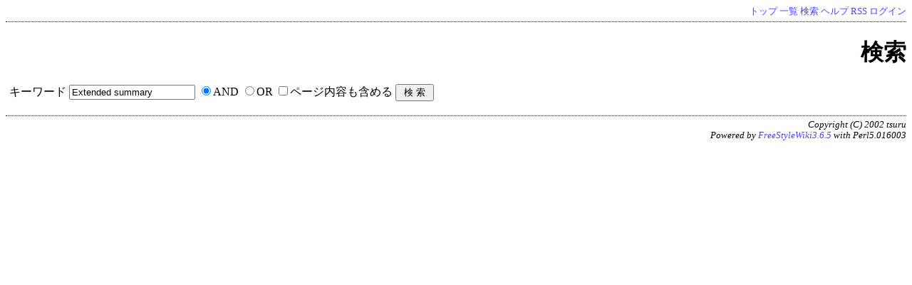

--- FILE ---
content_type: text/html;charset=EUC-JP
request_url: http://wwweic.eri.u-tokyo.ac.jp/ZISINyosoku/wiki.en/wiki.cgi?word=Extended+summary&action=SEARCH
body_size: 3162
content:
<!DOCTYPE HTML PUBLIC "-//W3C//DTD HTML 4.01 Transitional//EN">
<html>
  <head>
    
    
      <meta name="ROBOTS" content="NOINDEX, NOFOLLOW">
    
    
    
    <meta http-equiv="Content-Type" content="text/html; charset=EUC-JP">
    <meta http-equiv="Content-Style-Type" content="text/css">
    
    <link rel="alternate" type="application/rss+xml" title="RSS" href="wiki.cgi?action=RSS">

    
    
      <link rel="stylesheet" type="text/css" href="./theme/default/default.css">
    
    
    
      <style type="text/css">
      <!--
      /* エラーメッセージ */
.error {
  color       : #FF0000;
  font-weight : bold;
}

/* 存在しないWikiページ */
span.nopage {
  background-color : #FFFF88;
}

/* Wikiページへのアンカ */
a.wikipage:link {
  text-decoration : underline;
}

a.wikipage:visited {
  text-decoration : underline;
}

a.wikipage:hover {
  background-color: #DDDDDD;
  text-decoration : underline;
}

/* parteditプラグイン */
div.partedit {
  text-align : right;
  font-size  : 80%;
}

/* calendarプラグイン */
td.today {
  background-color : #FF8888;
}

td.have {
  font-weight : bold;
}

.calendar td {
  text-align : right;
}
      -->
      </style>
    
    
    <title>検索 - tsuru FSWiki</title>
  </head>
  <body>
  
  <!--========================================================================-->
<!-- ヘッダ（メニューを表示） -->
<!--========================================================================-->
<div class="adminmenu">
  
    <span class="adminmenu">
      <a href="wiki.cgi?page=FrontPage">トップ</a>
    </span>
  
    <span class="adminmenu">
      <a href="wiki.cgi?action=LIST">一覧</a>
    </span>
  
    <span class="adminmenu">
      <a href="wiki.cgi?action=SEARCH" rel="nofollow">検索</a>
    </span>
  
    <span class="adminmenu">
      <a href="wiki.cgi?page=Help">ヘルプ</a>
    </span>
  
    <span class="adminmenu">
      <a href="wiki.cgi?action=RSS" rel="nofollow">RSS</a>
    </span>
  
    <span class="adminmenu">
      <a href="wiki.cgi?action=LOGIN">ログイン</a>
    </span>
  
</div>

  <h1>検索</h1>
  
  
  
  
  
  <div class="day">
    <div class="body">
      <div class="section">
        <form method="GET" action="wiki.cgi">
キーワード <input type="text" name="word" size="20" value="Extended summary"> <input type="radio" name="t" id="and" value="and" checked><label for="and">AND</label>
<input type="radio" name="t" id="or" value="or"><label for="or">OR</label>
<input type="checkbox" id="contents" name="c" value="true"><label for="contents">ページ内容も含める</label>
<input type="submit" value=" 検 索 "><input type="hidden" name="action" value="SEARCH"></form>

      </div>
    </div>
    
  </div>

  
  
  <!--========================================================================-->
<!-- フッタ -->
<!--========================================================================-->
<div class="footer">
  
  <!-- 管理者の情報 -->
  
    Copyright (C) 2002
    
      tsuru
    
    <br>
  
  
  <!-- FSWikiのバージョン情報 -->
  Powered by <a href="http://fswiki.osdn.jp/cgi-bin/wiki.cgi">FreeStyleWiki3.6.5</a>
    with Perl5.016003
  
  
</div>

</body></html>
